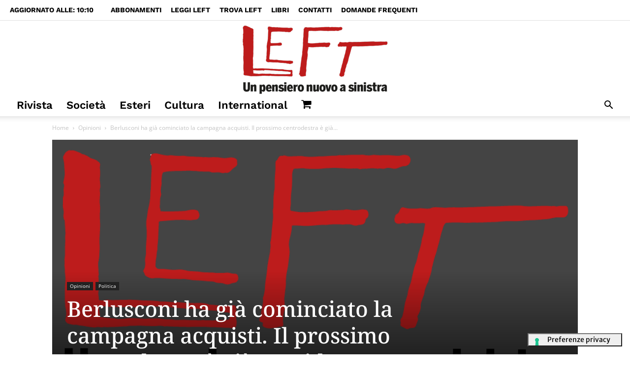

--- FILE ---
content_type: application/javascript; charset=utf8
request_url: https://left.it/wp-content/plugins/woocommerce/assets/js/jquery-blockui/jquery.blockUI.min.js?ver=2.7.0-wc.10.3.6
body_size: 2909
content:
/*!
 * jQuery blockUI plugin
 * Version 2.70.0-2014.11.23
 * Requires jQuery v1.7 or later
 *
 * Examples at: http://malsup.com/jquery/block/
 * Copyright (c) 2007-2013 M. Alsup
 * Dual licensed under the MIT and GPL licenses:
 * http://www.opensource.org/licenses/mit-license.php
 * http://www.gnu.org/licenses/gpl.html
 *
 * Thanks to Amir-Hossein Sobhi for some excellent contributions!
 */
!function(){"use strict";function e(e){e.fn._fadeIn=e.fn.fadeIn;var t=e.noop||function(){},o=/MSIE/.test(navigator.userAgent),n=/MSIE 6.0/.test(navigator.userAgent)&&!/MSIE 8.0/.test(navigator.userAgent),i=(document.documentMode,"function"==typeof document.createElement("div").style.setExpression&&document.createElement("div").style.setExpression);e.blockUI=function(e){d(window,e)},e.unblockUI=function(e){a(window,e)},e.growlUI=function(t,o,n,i){var s=e('<div class="growlUI"></div>');t&&s.append("<h1>"+t+"</h1>"),o&&s.append("<h2>"+o+"</h2>"),n===undefined&&(n=3e3);var l=function(t){t=t||{},e.blockUI({message:s,fadeIn:"undefined"!=typeof t.fadeIn?t.fadeIn:700,fadeOut:"undefined"!=typeof t.fadeOut?t.fadeOut:1e3,timeout:"undefined"!=typeof t.timeout?t.timeout:n,centerY:!1,showOverlay:!1,onUnblock:i,css:e.blockUI.defaults.growlCSS})};l();s.css("opacity");s.on("mouseover",function(){l({fadeIn:0,timeout:3e4});var t=e(".blockMsg");t.stop(),t.fadeTo(300,1)}).on("mouseout",function(){e(".blockMsg").fadeOut(1e3)})},e.fn.block=function(t){if(this[0]===window)return e.blockUI(t),this;var o=e.extend({},e.blockUI.defaults,t||{});return this.each(function(){var t=e(this);o.ignoreIfBlocked&&t.data("blockUI.isBlocked")||t.unblock({fadeOut:0})}),this.each(function(){"static"==e.css(this,"position")&&(this.style.position="relative",e(this).data("blockUI.static",!0)),this.style.zoom=1,d(this,t)})},e.fn.unblock=function(t){return this[0]===window?(e.unblockUI(t),this):this.each(function(){a(this,t)})},e.blockUI.version=2.7,e.blockUI.defaults={message:"<h1>Please wait...</h1>",title:null,draggable:!0,theme:!1,css:{padding:0,margin:0,width:"30%",top:"40%",left:"35%",textAlign:"center",color:"#000",border:"3px solid #aaa",backgroundColor:"#fff",cursor:"wait"},themedCSS:{width:"30%",top:"40%",left:"35%"},overlayCSS:{backgroundColor:"#000",opacity:.6,cursor:"wait"},cursorReset:"default",growlCSS:{width:"350px",top:"10px",left:"",right:"10px",border:"none",padding:"5px",opacity:.6,cursor:"default",color:"#fff",backgroundColor:"#000","-webkit-border-radius":"10px","-moz-border-radius":"10px","border-radius":"10px"},iframeSrc:/^https/i.test(window.location.href||"")?"javascript:false":"about:blank",forceIframe:!1,baseZ:1e3,centerX:!0,centerY:!0,allowBodyStretch:!0,bindEvents:!0,constrainTabKey:!0,fadeIn:200,fadeOut:400,timeout:0,showOverlay:!0,focusInput:!0,focusableElements:":input:enabled:visible",onBlock:null,onUnblock:null,onOverlayClick:null,quirksmodeOffsetHack:4,blockMsgClass:"blockMsg",ignoreIfBlocked:!1};var s=null,l=[];function d(d,c){var u,b,h=d==window,k=c&&c.message!==undefined?c.message:undefined;if(!(c=e.extend({},e.blockUI.defaults,c||{})).ignoreIfBlocked||!e(d).data("blockUI.isBlocked")){if(c.overlayCSS=e.extend({},e.blockUI.defaults.overlayCSS,c.overlayCSS||{}),u=e.extend({},e.blockUI.defaults.css,c.css||{}),c.onOverlayClick&&(c.overlayCSS.cursor="pointer"),b=e.extend({},e.blockUI.defaults.themedCSS,c.themedCSS||{}),k=k===undefined?c.message:k,h&&s&&a(window,{fadeOut:0}),k&&"string"!=typeof k&&(k.parentNode||k.jquery)){var y=k.jquery?k[0]:k,m={};e(d).data("blockUI.history",m),m.el=y,m.parent=y.parentNode,m.display=y.style.display,m.position=y.style.position,m.parent&&m.parent.removeChild(y)}e(d).data("blockUI.onUnblock",c.onUnblock);var g,v,I,w,U=c.baseZ;g=o||c.forceIframe?e('<iframe class="blockUI" style="z-index:'+U+++';display:none;border:none;margin:0;padding:0;position:absolute;width:100%;height:100%;top:0;left:0" src="'+c.iframeSrc+'"></iframe>'):e('<div class="blockUI" style="display:none"></div>'),v=c.theme?e('<div class="blockUI blockOverlay ui-widget-overlay" style="z-index:'+U+++';display:none"></div>'):e('<div class="blockUI blockOverlay" style="z-index:'+U+++';display:none;border:none;margin:0;padding:0;width:100%;height:100%;top:0;left:0"></div>'),c.theme&&h?(w='<div class="blockUI '+c.blockMsgClass+' blockPage ui-dialog ui-widget ui-corner-all" style="z-index:'+(U+10)+';display:none;position:fixed">',c.title&&(w+='<div class="ui-widget-header ui-dialog-titlebar ui-corner-all blockTitle">'+(c.title||"&nbsp;")+"</div>"),w+='<div class="ui-widget-content ui-dialog-content"></div>',w+="</div>"):c.theme?(w='<div class="blockUI '+c.blockMsgClass+' blockElement ui-dialog ui-widget ui-corner-all" style="z-index:'+(U+10)+';display:none;position:absolute">',c.title&&(w+='<div class="ui-widget-header ui-dialog-titlebar ui-corner-all blockTitle">'+(c.title||"&nbsp;")+"</div>"),w+='<div class="ui-widget-content ui-dialog-content"></div>',w+="</div>"):w=h?'<div class="blockUI '+c.blockMsgClass+' blockPage" style="z-index:'+(U+10)+';display:none;position:fixed"></div>':'<div class="blockUI '+c.blockMsgClass+' blockElement" style="z-index:'+(U+10)+';display:none;position:absolute"></div>',I=e(w),k&&(c.theme?(I.css(b),I.addClass("ui-widget-content")):I.css(u)),c.theme||v.css(c.overlayCSS),v.css("position",h?"fixed":"absolute"),(o||c.forceIframe)&&g.css("opacity",0);var x=[g,v,I],C=e(h?"body":d);e.each(x,function(){this.appendTo(C)}),c.theme&&c.draggable&&e.fn.draggable&&I.draggable({handle:".ui-dialog-titlebar",cancel:"li"});var S=i&&(!e.support.boxModel||e("object,embed",h?null:d).length>0);if(n||S){if(h&&c.allowBodyStretch&&e.support.boxModel&&e("html,body").css("height","100%"),(n||!e.support.boxModel)&&!h)var E=p(d,"borderTopWidth"),O=p(d,"borderLeftWidth"),T=E?"(0 - "+E+")":0,M=O?"(0 - "+O+")":0;e.each(x,function(e,t){var o=t[0].style;if(o.position="absolute",e<2)h?o.setExpression("height","Math.max(document.body.scrollHeight, document.body.offsetHeight) - (jQuery.support.boxModel?0:"+c.quirksmodeOffsetHack+') + "px"'):o.setExpression("height",'this.parentNode.offsetHeight + "px"'),h?o.setExpression("width",'jQuery.support.boxModel && document.documentElement.clientWidth || document.body.clientWidth + "px"'):o.setExpression("width",'this.parentNode.offsetWidth + "px"'),M&&o.setExpression("left",M),T&&o.setExpression("top",T);else if(c.centerY)h&&o.setExpression("top",'(document.documentElement.clientHeight || document.body.clientHeight) / 2 - (this.offsetHeight / 2) + (blah = document.documentElement.scrollTop ? document.documentElement.scrollTop : document.body.scrollTop) + "px"'),o.marginTop=0;else if(!c.centerY&&h){var n="((document.documentElement.scrollTop ? document.documentElement.scrollTop : document.body.scrollTop) + "+(c.css&&c.css.top?parseInt(c.css.top,10):0)+') + "px"';o.setExpression("top",n)}})}if(k&&(c.theme?I.find(".ui-widget-content").append(k):I.append(k),(k.jquery||k.nodeType)&&e(k).show()),(o||c.forceIframe)&&c.showOverlay&&g.show(),c.fadeIn){var B=c.onBlock?c.onBlock:t,j=c.showOverlay&&!k?B:t,H=k?B:t;c.showOverlay&&v._fadeIn(c.fadeIn,j),k&&I._fadeIn(c.fadeIn,H)}else c.showOverlay&&v.show(),k&&I.show(),c.onBlock&&c.onBlock.bind(I)();if(r(1,d,c),h?(s=I[0],l=e(c.focusableElements,s),c.focusInput&&setTimeout(f,20)):function(e,t,o){var n=e.parentNode,i=e.style,s=(n.offsetWidth-e.offsetWidth)/2-p(n,"borderLeftWidth"),l=(n.offsetHeight-e.offsetHeight)/2-p(n,"borderTopWidth");t&&(i.left=s>0?s+"px":"0");o&&(i.top=l>0?l+"px":"0")}(I[0],c.centerX,c.centerY),c.timeout){var z=setTimeout(function(){h?e.unblockUI(c):e(d).unblock(c)},c.timeout);e(d).data("blockUI.timeout",z)}}}function a(t,o){var n,i,d=t==window,a=e(t),u=a.data("blockUI.history"),f=a.data("blockUI.timeout");f&&(clearTimeout(f),a.removeData("blockUI.timeout")),o=e.extend({},e.blockUI.defaults,o||{}),r(0,t,o),null===o.onUnblock&&(o.onUnblock=a.data("blockUI.onUnblock"),a.removeData("blockUI.onUnblock")),i=d?e(document.body).children().filter(".blockUI").add("body > .blockUI"):a.find(">.blockUI"),o.cursorReset&&(i.length>1&&(i[1].style.cursor=o.cursorReset),i.length>2&&(i[2].style.cursor=o.cursorReset)),d&&(s=l=null),o.fadeOut?(n=i.length,i.stop().fadeOut(o.fadeOut,function(){0==--n&&c(i,u,o,t)})):c(i,u,o,t)}function c(t,o,n,i){var s=e(i);if(!s.data("blockUI.isBlocked")){t.each(function(e,t){this.parentNode&&this.parentNode.removeChild(this)}),o&&o.el&&(o.el.style.display=o.display,o.el.style.position=o.position,o.el.style.cursor="default",o.parent&&o.parent.appendChild(o.el),s.removeData("blockUI.history")),s.data("blockUI.static")&&s.css("position","static"),"function"==typeof n.onUnblock&&n.onUnblock(i,n);var l=e(document.body),d=l.width(),a=l[0].style.width;l.width(d-1).width(d),l[0].style.width=a}}function r(t,o,n){var i=o==window,l=e(o);if((t||(!i||s)&&(i||l.data("blockUI.isBlocked")))&&(l.data("blockUI.isBlocked",t),i&&n.bindEvents&&(!t||n.showOverlay))){var d="mousedown mouseup keydown keypress keyup touchstart touchend touchmove";t?e(document).on(d,n,u):e(document).off(d,u)}}function u(t){if("keydown"===t.type&&t.keyCode&&9==t.keyCode&&s&&t.data.constrainTabKey){var o=l,n=!t.shiftKey&&t.target===o[o.length-1],i=t.shiftKey&&t.target===o[0];if(n||i)return setTimeout(function(){f(i)},10),!1}var d=t.data,a=e(t.target);return a.hasClass("blockOverlay")&&d.onOverlayClick&&d.onOverlayClick(t),a.parents("div."+d.blockMsgClass).length>0||0===a.parents().children().filter("div.blockUI").length}function f(e){if(l){var t=l[!0===e?l.length-1:0];t&&t.trigger("focus")}}function p(t,o){return parseInt(e.css(t,o),10)||0}}"function"==typeof define&&define.amd&&define.amd.jQuery?define(["jquery"],e):e(jQuery)}();